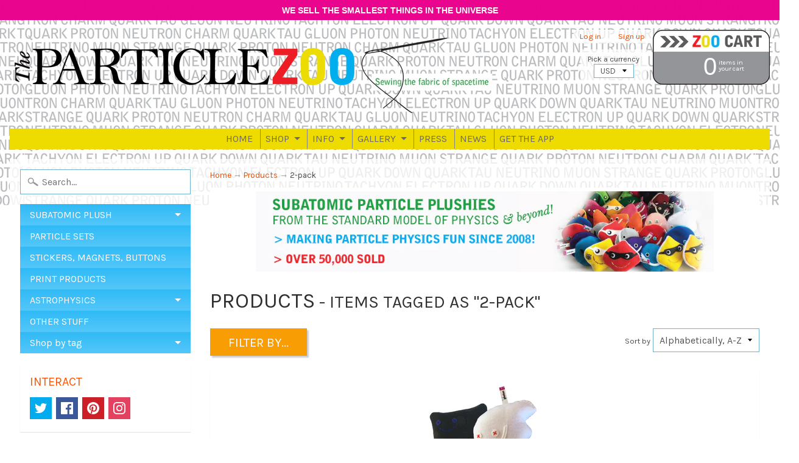

--- FILE ---
content_type: text/html; charset=utf-8
request_url: https://www.particlezoo.net/collections/all/2-pack
body_size: 18680
content:
<!DOCTYPE html>
<!--[if IE 8]> <html class="no-js lt-ie9" lang="en" > <![endif]-->
<!--[if gt IE 8]><!--> <html class="no-js" lang="en" > <!--<![endif]-->
<head>
  
  <meta name="verifyownership" 
 content="52b2ee65b4af28866c3817bb4d1ba4f8"/>
  
  
  <meta name="google-site-verification" content="AJUwp8T8RG_NBwPo49M__3WPeeUjQ-_DVN5yNkHt0Dw" />
  
<meta charset="utf-8" />
<meta http-equiv="X-UA-Compatible" content="IE=edge" />  
<meta name="viewport" content="width=device-width, initial-scale=1.0, height=device-height, minimum-scale=1.0, user-scalable=0">


  
  
  <link href="//fonts.googleapis.com/css?family=Karla:400,700" rel="stylesheet" type="text/css" media="all" />


  

   
  

  
 


    <title>Products | 2-pack | The Particle Zoo</title> 





		
		
			<meta name="description" content="Products - Handmade subatomic particle toys from the Standard Model of physics and beyond. Soft and huggable Higgs boson, quarks, leptons, dark matter, tachyons an..." />
		
	


<link rel="canonical" href="https://www.particlezoo.net/collections/all/2-pack" /> 
<!-- /snippets/social-meta-tags.liquid -->
<meta property="og:site_name" content="The Particle Zoo">
<meta property="og:url" content="https://www.particlezoo.net/collections/all/2-pack">
<meta property="og:title" content="Products">
<meta property="og:type" content="website">
<meta property="og:description" content="Handmade subatomic particle toys from the Standard Model of physics and beyond. Soft and huggable Higgs boson, quarks, leptons, dark matter, tachyons and more. ">


<meta name="twitter:site" content="@">
<meta name="twitter:card" content="summary_large_image">
<meta name="twitter:title" content="Products">
<meta name="twitter:description" content="Handmade subatomic particle toys from the Standard Model of physics and beyond. Soft and huggable Higgs boson, quarks, leptons, dark matter, tachyons and more. ">

<link href="//www.particlezoo.net/cdn/shop/t/10/assets/styles.scss.css?v=76166401179547608611674768801" rel="stylesheet" type="text/css" media="all" />  

<script>
  window.Sunrise = window.Sunrise || {};
  Sunrise.strings = {
    add_to_cart: "Add to Cart",
    sold_out: "Out of stock",
    unavailable: "Unavailable",
    money_format_json: "${{amount}}",
    money_format: "${{amount}}",
    money_with_currency_format_json: "${{amount}} USD",
    money_with_currency_format: "${{amount}} USD",
    shop_currency: "USD",
    locale: "en",
    locale_json: "en",
    customer_accounts_enabled: true,
    customer_logged_in: false
  };
</script>  
  

  
<script src="//www.particlezoo.net/cdn/shop/t/10/assets/vendor.js?v=87345381237860198351491978282" type="text/javascript"></script> 
<script src="//www.particlezoo.net/cdn/shop/t/10/assets/theme.js?v=57072025287901959781491978284" type="text/javascript"></script> 

<script>window.performance && window.performance.mark && window.performance.mark('shopify.content_for_header.start');</script><meta name="google-site-verification" content="48cJ6vrfX7K5QSAAbu46hCBIiKt8Kiuz6DfYF3tHsAg">
<meta id="shopify-digital-wallet" name="shopify-digital-wallet" content="/17080909/digital_wallets/dialog">
<meta name="shopify-checkout-api-token" content="00294d93719ace2e1eeb69a1ec0acec8">
<meta id="in-context-paypal-metadata" data-shop-id="17080909" data-venmo-supported="false" data-environment="production" data-locale="en_US" data-paypal-v4="true" data-currency="USD">
<link rel="alternate" type="application/atom+xml" title="Feed" href="/collections/all/2-pack.atom" />
<script async="async" src="/checkouts/internal/preloads.js?locale=en-US"></script>
<link rel="preconnect" href="https://shop.app" crossorigin="anonymous">
<script async="async" src="https://shop.app/checkouts/internal/preloads.js?locale=en-US&shop_id=17080909" crossorigin="anonymous"></script>
<script id="apple-pay-shop-capabilities" type="application/json">{"shopId":17080909,"countryCode":"US","currencyCode":"USD","merchantCapabilities":["supports3DS"],"merchantId":"gid:\/\/shopify\/Shop\/17080909","merchantName":"The Particle Zoo","requiredBillingContactFields":["postalAddress","email"],"requiredShippingContactFields":["postalAddress","email"],"shippingType":"shipping","supportedNetworks":["visa","masterCard","amex","discover","elo","jcb"],"total":{"type":"pending","label":"The Particle Zoo","amount":"1.00"},"shopifyPaymentsEnabled":true,"supportsSubscriptions":true}</script>
<script id="shopify-features" type="application/json">{"accessToken":"00294d93719ace2e1eeb69a1ec0acec8","betas":["rich-media-storefront-analytics"],"domain":"www.particlezoo.net","predictiveSearch":true,"shopId":17080909,"locale":"en"}</script>
<script>var Shopify = Shopify || {};
Shopify.shop = "the-particle-zoo.myshopify.com";
Shopify.locale = "en";
Shopify.currency = {"active":"USD","rate":"1.0"};
Shopify.country = "US";
Shopify.theme = {"name":"Sunrise","id":164982473,"schema_name":"Sunrise","schema_version":"5.12","theme_store_id":57,"role":"main"};
Shopify.theme.handle = "null";
Shopify.theme.style = {"id":null,"handle":null};
Shopify.cdnHost = "www.particlezoo.net/cdn";
Shopify.routes = Shopify.routes || {};
Shopify.routes.root = "/";</script>
<script type="module">!function(o){(o.Shopify=o.Shopify||{}).modules=!0}(window);</script>
<script>!function(o){function n(){var o=[];function n(){o.push(Array.prototype.slice.apply(arguments))}return n.q=o,n}var t=o.Shopify=o.Shopify||{};t.loadFeatures=n(),t.autoloadFeatures=n()}(window);</script>
<script>
  window.ShopifyPay = window.ShopifyPay || {};
  window.ShopifyPay.apiHost = "shop.app\/pay";
  window.ShopifyPay.redirectState = null;
</script>
<script id="shop-js-analytics" type="application/json">{"pageType":"collection"}</script>
<script defer="defer" async type="module" src="//www.particlezoo.net/cdn/shopifycloud/shop-js/modules/v2/client.init-shop-cart-sync_BT-GjEfc.en.esm.js"></script>
<script defer="defer" async type="module" src="//www.particlezoo.net/cdn/shopifycloud/shop-js/modules/v2/chunk.common_D58fp_Oc.esm.js"></script>
<script defer="defer" async type="module" src="//www.particlezoo.net/cdn/shopifycloud/shop-js/modules/v2/chunk.modal_xMitdFEc.esm.js"></script>
<script type="module">
  await import("//www.particlezoo.net/cdn/shopifycloud/shop-js/modules/v2/client.init-shop-cart-sync_BT-GjEfc.en.esm.js");
await import("//www.particlezoo.net/cdn/shopifycloud/shop-js/modules/v2/chunk.common_D58fp_Oc.esm.js");
await import("//www.particlezoo.net/cdn/shopifycloud/shop-js/modules/v2/chunk.modal_xMitdFEc.esm.js");

  window.Shopify.SignInWithShop?.initShopCartSync?.({"fedCMEnabled":true,"windoidEnabled":true});

</script>
<script>
  window.Shopify = window.Shopify || {};
  if (!window.Shopify.featureAssets) window.Shopify.featureAssets = {};
  window.Shopify.featureAssets['shop-js'] = {"shop-cart-sync":["modules/v2/client.shop-cart-sync_DZOKe7Ll.en.esm.js","modules/v2/chunk.common_D58fp_Oc.esm.js","modules/v2/chunk.modal_xMitdFEc.esm.js"],"init-fed-cm":["modules/v2/client.init-fed-cm_B6oLuCjv.en.esm.js","modules/v2/chunk.common_D58fp_Oc.esm.js","modules/v2/chunk.modal_xMitdFEc.esm.js"],"shop-cash-offers":["modules/v2/client.shop-cash-offers_D2sdYoxE.en.esm.js","modules/v2/chunk.common_D58fp_Oc.esm.js","modules/v2/chunk.modal_xMitdFEc.esm.js"],"shop-login-button":["modules/v2/client.shop-login-button_QeVjl5Y3.en.esm.js","modules/v2/chunk.common_D58fp_Oc.esm.js","modules/v2/chunk.modal_xMitdFEc.esm.js"],"pay-button":["modules/v2/client.pay-button_DXTOsIq6.en.esm.js","modules/v2/chunk.common_D58fp_Oc.esm.js","modules/v2/chunk.modal_xMitdFEc.esm.js"],"shop-button":["modules/v2/client.shop-button_DQZHx9pm.en.esm.js","modules/v2/chunk.common_D58fp_Oc.esm.js","modules/v2/chunk.modal_xMitdFEc.esm.js"],"avatar":["modules/v2/client.avatar_BTnouDA3.en.esm.js"],"init-windoid":["modules/v2/client.init-windoid_CR1B-cfM.en.esm.js","modules/v2/chunk.common_D58fp_Oc.esm.js","modules/v2/chunk.modal_xMitdFEc.esm.js"],"init-shop-for-new-customer-accounts":["modules/v2/client.init-shop-for-new-customer-accounts_C_vY_xzh.en.esm.js","modules/v2/client.shop-login-button_QeVjl5Y3.en.esm.js","modules/v2/chunk.common_D58fp_Oc.esm.js","modules/v2/chunk.modal_xMitdFEc.esm.js"],"init-shop-email-lookup-coordinator":["modules/v2/client.init-shop-email-lookup-coordinator_BI7n9ZSv.en.esm.js","modules/v2/chunk.common_D58fp_Oc.esm.js","modules/v2/chunk.modal_xMitdFEc.esm.js"],"init-shop-cart-sync":["modules/v2/client.init-shop-cart-sync_BT-GjEfc.en.esm.js","modules/v2/chunk.common_D58fp_Oc.esm.js","modules/v2/chunk.modal_xMitdFEc.esm.js"],"shop-toast-manager":["modules/v2/client.shop-toast-manager_DiYdP3xc.en.esm.js","modules/v2/chunk.common_D58fp_Oc.esm.js","modules/v2/chunk.modal_xMitdFEc.esm.js"],"init-customer-accounts":["modules/v2/client.init-customer-accounts_D9ZNqS-Q.en.esm.js","modules/v2/client.shop-login-button_QeVjl5Y3.en.esm.js","modules/v2/chunk.common_D58fp_Oc.esm.js","modules/v2/chunk.modal_xMitdFEc.esm.js"],"init-customer-accounts-sign-up":["modules/v2/client.init-customer-accounts-sign-up_iGw4briv.en.esm.js","modules/v2/client.shop-login-button_QeVjl5Y3.en.esm.js","modules/v2/chunk.common_D58fp_Oc.esm.js","modules/v2/chunk.modal_xMitdFEc.esm.js"],"shop-follow-button":["modules/v2/client.shop-follow-button_CqMgW2wH.en.esm.js","modules/v2/chunk.common_D58fp_Oc.esm.js","modules/v2/chunk.modal_xMitdFEc.esm.js"],"checkout-modal":["modules/v2/client.checkout-modal_xHeaAweL.en.esm.js","modules/v2/chunk.common_D58fp_Oc.esm.js","modules/v2/chunk.modal_xMitdFEc.esm.js"],"shop-login":["modules/v2/client.shop-login_D91U-Q7h.en.esm.js","modules/v2/chunk.common_D58fp_Oc.esm.js","modules/v2/chunk.modal_xMitdFEc.esm.js"],"lead-capture":["modules/v2/client.lead-capture_BJmE1dJe.en.esm.js","modules/v2/chunk.common_D58fp_Oc.esm.js","modules/v2/chunk.modal_xMitdFEc.esm.js"],"payment-terms":["modules/v2/client.payment-terms_Ci9AEqFq.en.esm.js","modules/v2/chunk.common_D58fp_Oc.esm.js","modules/v2/chunk.modal_xMitdFEc.esm.js"]};
</script>
<script>(function() {
  var isLoaded = false;
  function asyncLoad() {
    if (isLoaded) return;
    isLoaded = true;
    var urls = ["\/\/d1liekpayvooaz.cloudfront.net\/apps\/customizery\/customizery.js?shop=the-particle-zoo.myshopify.com","\/\/static.zotabox.com\/7\/f\/7fbae7e506aef8d5e4b9c1339795da02\/widgets.js?shop=the-particle-zoo.myshopify.com","\/\/www.powr.io\/powr.js?powr-token=the-particle-zoo.myshopify.com\u0026external-type=shopify\u0026shop=the-particle-zoo.myshopify.com","\/\/shopify.privy.com\/widget.js?shop=the-particle-zoo.myshopify.com"];
    for (var i = 0; i < urls.length; i++) {
      var s = document.createElement('script');
      s.type = 'text/javascript';
      s.async = true;
      s.src = urls[i];
      var x = document.getElementsByTagName('script')[0];
      x.parentNode.insertBefore(s, x);
    }
  };
  if(window.attachEvent) {
    window.attachEvent('onload', asyncLoad);
  } else {
    window.addEventListener('load', asyncLoad, false);
  }
})();</script>
<script id="__st">var __st={"a":17080909,"offset":-21600,"reqid":"bd01df09-d221-490c-9670-e430af52d399-1769062542","pageurl":"www.particlezoo.net\/collections\/all\/2-pack","u":"3686777a168e","p":"collection"};</script>
<script>window.ShopifyPaypalV4VisibilityTracking = true;</script>
<script id="captcha-bootstrap">!function(){'use strict';const t='contact',e='account',n='new_comment',o=[[t,t],['blogs',n],['comments',n],[t,'customer']],c=[[e,'customer_login'],[e,'guest_login'],[e,'recover_customer_password'],[e,'create_customer']],r=t=>t.map((([t,e])=>`form[action*='/${t}']:not([data-nocaptcha='true']) input[name='form_type'][value='${e}']`)).join(','),a=t=>()=>t?[...document.querySelectorAll(t)].map((t=>t.form)):[];function s(){const t=[...o],e=r(t);return a(e)}const i='password',u='form_key',d=['recaptcha-v3-token','g-recaptcha-response','h-captcha-response',i],f=()=>{try{return window.sessionStorage}catch{return}},m='__shopify_v',_=t=>t.elements[u];function p(t,e,n=!1){try{const o=window.sessionStorage,c=JSON.parse(o.getItem(e)),{data:r}=function(t){const{data:e,action:n}=t;return t[m]||n?{data:e,action:n}:{data:t,action:n}}(c);for(const[e,n]of Object.entries(r))t.elements[e]&&(t.elements[e].value=n);n&&o.removeItem(e)}catch(o){console.error('form repopulation failed',{error:o})}}const l='form_type',E='cptcha';function T(t){t.dataset[E]=!0}const w=window,h=w.document,L='Shopify',v='ce_forms',y='captcha';let A=!1;((t,e)=>{const n=(g='f06e6c50-85a8-45c8-87d0-21a2b65856fe',I='https://cdn.shopify.com/shopifycloud/storefront-forms-hcaptcha/ce_storefront_forms_captcha_hcaptcha.v1.5.2.iife.js',D={infoText:'Protected by hCaptcha',privacyText:'Privacy',termsText:'Terms'},(t,e,n)=>{const o=w[L][v],c=o.bindForm;if(c)return c(t,g,e,D).then(n);var r;o.q.push([[t,g,e,D],n]),r=I,A||(h.body.append(Object.assign(h.createElement('script'),{id:'captcha-provider',async:!0,src:r})),A=!0)});var g,I,D;w[L]=w[L]||{},w[L][v]=w[L][v]||{},w[L][v].q=[],w[L][y]=w[L][y]||{},w[L][y].protect=function(t,e){n(t,void 0,e),T(t)},Object.freeze(w[L][y]),function(t,e,n,w,h,L){const[v,y,A,g]=function(t,e,n){const i=e?o:[],u=t?c:[],d=[...i,...u],f=r(d),m=r(i),_=r(d.filter((([t,e])=>n.includes(e))));return[a(f),a(m),a(_),s()]}(w,h,L),I=t=>{const e=t.target;return e instanceof HTMLFormElement?e:e&&e.form},D=t=>v().includes(t);t.addEventListener('submit',(t=>{const e=I(t);if(!e)return;const n=D(e)&&!e.dataset.hcaptchaBound&&!e.dataset.recaptchaBound,o=_(e),c=g().includes(e)&&(!o||!o.value);(n||c)&&t.preventDefault(),c&&!n&&(function(t){try{if(!f())return;!function(t){const e=f();if(!e)return;const n=_(t);if(!n)return;const o=n.value;o&&e.removeItem(o)}(t);const e=Array.from(Array(32),(()=>Math.random().toString(36)[2])).join('');!function(t,e){_(t)||t.append(Object.assign(document.createElement('input'),{type:'hidden',name:u})),t.elements[u].value=e}(t,e),function(t,e){const n=f();if(!n)return;const o=[...t.querySelectorAll(`input[type='${i}']`)].map((({name:t})=>t)),c=[...d,...o],r={};for(const[a,s]of new FormData(t).entries())c.includes(a)||(r[a]=s);n.setItem(e,JSON.stringify({[m]:1,action:t.action,data:r}))}(t,e)}catch(e){console.error('failed to persist form',e)}}(e),e.submit())}));const S=(t,e)=>{t&&!t.dataset[E]&&(n(t,e.some((e=>e===t))),T(t))};for(const o of['focusin','change'])t.addEventListener(o,(t=>{const e=I(t);D(e)&&S(e,y())}));const B=e.get('form_key'),M=e.get(l),P=B&&M;t.addEventListener('DOMContentLoaded',(()=>{const t=y();if(P)for(const e of t)e.elements[l].value===M&&p(e,B);[...new Set([...A(),...v().filter((t=>'true'===t.dataset.shopifyCaptcha))])].forEach((e=>S(e,t)))}))}(h,new URLSearchParams(w.location.search),n,t,e,['guest_login'])})(!0,!0)}();</script>
<script integrity="sha256-4kQ18oKyAcykRKYeNunJcIwy7WH5gtpwJnB7kiuLZ1E=" data-source-attribution="shopify.loadfeatures" defer="defer" src="//www.particlezoo.net/cdn/shopifycloud/storefront/assets/storefront/load_feature-a0a9edcb.js" crossorigin="anonymous"></script>
<script crossorigin="anonymous" defer="defer" src="//www.particlezoo.net/cdn/shopifycloud/storefront/assets/shopify_pay/storefront-65b4c6d7.js?v=20250812"></script>
<script data-source-attribution="shopify.dynamic_checkout.dynamic.init">var Shopify=Shopify||{};Shopify.PaymentButton=Shopify.PaymentButton||{isStorefrontPortableWallets:!0,init:function(){window.Shopify.PaymentButton.init=function(){};var t=document.createElement("script");t.src="https://www.particlezoo.net/cdn/shopifycloud/portable-wallets/latest/portable-wallets.en.js",t.type="module",document.head.appendChild(t)}};
</script>
<script data-source-attribution="shopify.dynamic_checkout.buyer_consent">
  function portableWalletsHideBuyerConsent(e){var t=document.getElementById("shopify-buyer-consent"),n=document.getElementById("shopify-subscription-policy-button");t&&n&&(t.classList.add("hidden"),t.setAttribute("aria-hidden","true"),n.removeEventListener("click",e))}function portableWalletsShowBuyerConsent(e){var t=document.getElementById("shopify-buyer-consent"),n=document.getElementById("shopify-subscription-policy-button");t&&n&&(t.classList.remove("hidden"),t.removeAttribute("aria-hidden"),n.addEventListener("click",e))}window.Shopify?.PaymentButton&&(window.Shopify.PaymentButton.hideBuyerConsent=portableWalletsHideBuyerConsent,window.Shopify.PaymentButton.showBuyerConsent=portableWalletsShowBuyerConsent);
</script>
<script data-source-attribution="shopify.dynamic_checkout.cart.bootstrap">document.addEventListener("DOMContentLoaded",(function(){function t(){return document.querySelector("shopify-accelerated-checkout-cart, shopify-accelerated-checkout")}if(t())Shopify.PaymentButton.init();else{new MutationObserver((function(e,n){t()&&(Shopify.PaymentButton.init(),n.disconnect())})).observe(document.body,{childList:!0,subtree:!0})}}));
</script>
<link id="shopify-accelerated-checkout-styles" rel="stylesheet" media="screen" href="https://www.particlezoo.net/cdn/shopifycloud/portable-wallets/latest/accelerated-checkout-backwards-compat.css" crossorigin="anonymous">
<style id="shopify-accelerated-checkout-cart">
        #shopify-buyer-consent {
  margin-top: 1em;
  display: inline-block;
  width: 100%;
}

#shopify-buyer-consent.hidden {
  display: none;
}

#shopify-subscription-policy-button {
  background: none;
  border: none;
  padding: 0;
  text-decoration: underline;
  font-size: inherit;
  cursor: pointer;
}

#shopify-subscription-policy-button::before {
  box-shadow: none;
}

      </style>

<script>window.performance && window.performance.mark && window.performance.mark('shopify.content_for_header.end');</script>
<script src="//staticxx.s3.amazonaws.com/aio_stats_lib_v1.min.js?v=1.0"></script><meta property="og:image" content="https://cdn.shopify.com/s/files/1/1708/0909/files/logo_only_400px.png?height=628&pad_color=ffffff&v=1614729462&width=1200" />
<meta property="og:image:secure_url" content="https://cdn.shopify.com/s/files/1/1708/0909/files/logo_only_400px.png?height=628&pad_color=ffffff&v=1614729462&width=1200" />
<meta property="og:image:width" content="1200" />
<meta property="og:image:height" content="628" />
<link href="https://monorail-edge.shopifysvc.com" rel="dns-prefetch">
<script>(function(){if ("sendBeacon" in navigator && "performance" in window) {try {var session_token_from_headers = performance.getEntriesByType('navigation')[0].serverTiming.find(x => x.name == '_s').description;} catch {var session_token_from_headers = undefined;}var session_cookie_matches = document.cookie.match(/_shopify_s=([^;]*)/);var session_token_from_cookie = session_cookie_matches && session_cookie_matches.length === 2 ? session_cookie_matches[1] : "";var session_token = session_token_from_headers || session_token_from_cookie || "";function handle_abandonment_event(e) {var entries = performance.getEntries().filter(function(entry) {return /monorail-edge.shopifysvc.com/.test(entry.name);});if (!window.abandonment_tracked && entries.length === 0) {window.abandonment_tracked = true;var currentMs = Date.now();var navigation_start = performance.timing.navigationStart;var payload = {shop_id: 17080909,url: window.location.href,navigation_start,duration: currentMs - navigation_start,session_token,page_type: "collection"};window.navigator.sendBeacon("https://monorail-edge.shopifysvc.com/v1/produce", JSON.stringify({schema_id: "online_store_buyer_site_abandonment/1.1",payload: payload,metadata: {event_created_at_ms: currentMs,event_sent_at_ms: currentMs}}));}}window.addEventListener('pagehide', handle_abandonment_event);}}());</script>
<script id="web-pixels-manager-setup">(function e(e,d,r,n,o){if(void 0===o&&(o={}),!Boolean(null===(a=null===(i=window.Shopify)||void 0===i?void 0:i.analytics)||void 0===a?void 0:a.replayQueue)){var i,a;window.Shopify=window.Shopify||{};var t=window.Shopify;t.analytics=t.analytics||{};var s=t.analytics;s.replayQueue=[],s.publish=function(e,d,r){return s.replayQueue.push([e,d,r]),!0};try{self.performance.mark("wpm:start")}catch(e){}var l=function(){var e={modern:/Edge?\/(1{2}[4-9]|1[2-9]\d|[2-9]\d{2}|\d{4,})\.\d+(\.\d+|)|Firefox\/(1{2}[4-9]|1[2-9]\d|[2-9]\d{2}|\d{4,})\.\d+(\.\d+|)|Chrom(ium|e)\/(9{2}|\d{3,})\.\d+(\.\d+|)|(Maci|X1{2}).+ Version\/(15\.\d+|(1[6-9]|[2-9]\d|\d{3,})\.\d+)([,.]\d+|)( \(\w+\)|)( Mobile\/\w+|) Safari\/|Chrome.+OPR\/(9{2}|\d{3,})\.\d+\.\d+|(CPU[ +]OS|iPhone[ +]OS|CPU[ +]iPhone|CPU IPhone OS|CPU iPad OS)[ +]+(15[._]\d+|(1[6-9]|[2-9]\d|\d{3,})[._]\d+)([._]\d+|)|Android:?[ /-](13[3-9]|1[4-9]\d|[2-9]\d{2}|\d{4,})(\.\d+|)(\.\d+|)|Android.+Firefox\/(13[5-9]|1[4-9]\d|[2-9]\d{2}|\d{4,})\.\d+(\.\d+|)|Android.+Chrom(ium|e)\/(13[3-9]|1[4-9]\d|[2-9]\d{2}|\d{4,})\.\d+(\.\d+|)|SamsungBrowser\/([2-9]\d|\d{3,})\.\d+/,legacy:/Edge?\/(1[6-9]|[2-9]\d|\d{3,})\.\d+(\.\d+|)|Firefox\/(5[4-9]|[6-9]\d|\d{3,})\.\d+(\.\d+|)|Chrom(ium|e)\/(5[1-9]|[6-9]\d|\d{3,})\.\d+(\.\d+|)([\d.]+$|.*Safari\/(?![\d.]+ Edge\/[\d.]+$))|(Maci|X1{2}).+ Version\/(10\.\d+|(1[1-9]|[2-9]\d|\d{3,})\.\d+)([,.]\d+|)( \(\w+\)|)( Mobile\/\w+|) Safari\/|Chrome.+OPR\/(3[89]|[4-9]\d|\d{3,})\.\d+\.\d+|(CPU[ +]OS|iPhone[ +]OS|CPU[ +]iPhone|CPU IPhone OS|CPU iPad OS)[ +]+(10[._]\d+|(1[1-9]|[2-9]\d|\d{3,})[._]\d+)([._]\d+|)|Android:?[ /-](13[3-9]|1[4-9]\d|[2-9]\d{2}|\d{4,})(\.\d+|)(\.\d+|)|Mobile Safari.+OPR\/([89]\d|\d{3,})\.\d+\.\d+|Android.+Firefox\/(13[5-9]|1[4-9]\d|[2-9]\d{2}|\d{4,})\.\d+(\.\d+|)|Android.+Chrom(ium|e)\/(13[3-9]|1[4-9]\d|[2-9]\d{2}|\d{4,})\.\d+(\.\d+|)|Android.+(UC? ?Browser|UCWEB|U3)[ /]?(15\.([5-9]|\d{2,})|(1[6-9]|[2-9]\d|\d{3,})\.\d+)\.\d+|SamsungBrowser\/(5\.\d+|([6-9]|\d{2,})\.\d+)|Android.+MQ{2}Browser\/(14(\.(9|\d{2,})|)|(1[5-9]|[2-9]\d|\d{3,})(\.\d+|))(\.\d+|)|K[Aa][Ii]OS\/(3\.\d+|([4-9]|\d{2,})\.\d+)(\.\d+|)/},d=e.modern,r=e.legacy,n=navigator.userAgent;return n.match(d)?"modern":n.match(r)?"legacy":"unknown"}(),u="modern"===l?"modern":"legacy",c=(null!=n?n:{modern:"",legacy:""})[u],f=function(e){return[e.baseUrl,"/wpm","/b",e.hashVersion,"modern"===e.buildTarget?"m":"l",".js"].join("")}({baseUrl:d,hashVersion:r,buildTarget:u}),m=function(e){var d=e.version,r=e.bundleTarget,n=e.surface,o=e.pageUrl,i=e.monorailEndpoint;return{emit:function(e){var a=e.status,t=e.errorMsg,s=(new Date).getTime(),l=JSON.stringify({metadata:{event_sent_at_ms:s},events:[{schema_id:"web_pixels_manager_load/3.1",payload:{version:d,bundle_target:r,page_url:o,status:a,surface:n,error_msg:t},metadata:{event_created_at_ms:s}}]});if(!i)return console&&console.warn&&console.warn("[Web Pixels Manager] No Monorail endpoint provided, skipping logging."),!1;try{return self.navigator.sendBeacon.bind(self.navigator)(i,l)}catch(e){}var u=new XMLHttpRequest;try{return u.open("POST",i,!0),u.setRequestHeader("Content-Type","text/plain"),u.send(l),!0}catch(e){return console&&console.warn&&console.warn("[Web Pixels Manager] Got an unhandled error while logging to Monorail."),!1}}}}({version:r,bundleTarget:l,surface:e.surface,pageUrl:self.location.href,monorailEndpoint:e.monorailEndpoint});try{o.browserTarget=l,function(e){var d=e.src,r=e.async,n=void 0===r||r,o=e.onload,i=e.onerror,a=e.sri,t=e.scriptDataAttributes,s=void 0===t?{}:t,l=document.createElement("script"),u=document.querySelector("head"),c=document.querySelector("body");if(l.async=n,l.src=d,a&&(l.integrity=a,l.crossOrigin="anonymous"),s)for(var f in s)if(Object.prototype.hasOwnProperty.call(s,f))try{l.dataset[f]=s[f]}catch(e){}if(o&&l.addEventListener("load",o),i&&l.addEventListener("error",i),u)u.appendChild(l);else{if(!c)throw new Error("Did not find a head or body element to append the script");c.appendChild(l)}}({src:f,async:!0,onload:function(){if(!function(){var e,d;return Boolean(null===(d=null===(e=window.Shopify)||void 0===e?void 0:e.analytics)||void 0===d?void 0:d.initialized)}()){var d=window.webPixelsManager.init(e)||void 0;if(d){var r=window.Shopify.analytics;r.replayQueue.forEach((function(e){var r=e[0],n=e[1],o=e[2];d.publishCustomEvent(r,n,o)})),r.replayQueue=[],r.publish=d.publishCustomEvent,r.visitor=d.visitor,r.initialized=!0}}},onerror:function(){return m.emit({status:"failed",errorMsg:"".concat(f," has failed to load")})},sri:function(e){var d=/^sha384-[A-Za-z0-9+/=]+$/;return"string"==typeof e&&d.test(e)}(c)?c:"",scriptDataAttributes:o}),m.emit({status:"loading"})}catch(e){m.emit({status:"failed",errorMsg:(null==e?void 0:e.message)||"Unknown error"})}}})({shopId: 17080909,storefrontBaseUrl: "https://www.particlezoo.net",extensionsBaseUrl: "https://extensions.shopifycdn.com/cdn/shopifycloud/web-pixels-manager",monorailEndpoint: "https://monorail-edge.shopifysvc.com/unstable/produce_batch",surface: "storefront-renderer",enabledBetaFlags: ["2dca8a86"],webPixelsConfigList: [{"id":"405504079","configuration":"{\"config\":\"{\\\"pixel_id\\\":\\\"GT-WKP7BZJ\\\",\\\"target_country\\\":\\\"US\\\",\\\"gtag_events\\\":[{\\\"type\\\":\\\"purchase\\\",\\\"action_label\\\":\\\"MC-PH4E9Q28KJ\\\"},{\\\"type\\\":\\\"page_view\\\",\\\"action_label\\\":\\\"MC-PH4E9Q28KJ\\\"},{\\\"type\\\":\\\"view_item\\\",\\\"action_label\\\":\\\"MC-PH4E9Q28KJ\\\"}],\\\"enable_monitoring_mode\\\":false}\"}","eventPayloadVersion":"v1","runtimeContext":"OPEN","scriptVersion":"b2a88bafab3e21179ed38636efcd8a93","type":"APP","apiClientId":1780363,"privacyPurposes":[],"dataSharingAdjustments":{"protectedCustomerApprovalScopes":["read_customer_address","read_customer_email","read_customer_name","read_customer_personal_data","read_customer_phone"]}},{"id":"81166415","eventPayloadVersion":"v1","runtimeContext":"LAX","scriptVersion":"1","type":"CUSTOM","privacyPurposes":["ANALYTICS"],"name":"Google Analytics tag (migrated)"},{"id":"shopify-app-pixel","configuration":"{}","eventPayloadVersion":"v1","runtimeContext":"STRICT","scriptVersion":"0450","apiClientId":"shopify-pixel","type":"APP","privacyPurposes":["ANALYTICS","MARKETING"]},{"id":"shopify-custom-pixel","eventPayloadVersion":"v1","runtimeContext":"LAX","scriptVersion":"0450","apiClientId":"shopify-pixel","type":"CUSTOM","privacyPurposes":["ANALYTICS","MARKETING"]}],isMerchantRequest: false,initData: {"shop":{"name":"The Particle Zoo","paymentSettings":{"currencyCode":"USD"},"myshopifyDomain":"the-particle-zoo.myshopify.com","countryCode":"US","storefrontUrl":"https:\/\/www.particlezoo.net"},"customer":null,"cart":null,"checkout":null,"productVariants":[],"purchasingCompany":null},},"https://www.particlezoo.net/cdn","fcfee988w5aeb613cpc8e4bc33m6693e112",{"modern":"","legacy":""},{"shopId":"17080909","storefrontBaseUrl":"https:\/\/www.particlezoo.net","extensionBaseUrl":"https:\/\/extensions.shopifycdn.com\/cdn\/shopifycloud\/web-pixels-manager","surface":"storefront-renderer","enabledBetaFlags":"[\"2dca8a86\"]","isMerchantRequest":"false","hashVersion":"fcfee988w5aeb613cpc8e4bc33m6693e112","publish":"custom","events":"[[\"page_viewed\",{}],[\"collection_viewed\",{\"collection\":{\"id\":\"\",\"title\":\"Products\",\"productVariants\":[{\"price\":{\"amount\":21.99,\"currencyCode\":\"USD\"},\"product\":{\"title\":\"Darkness and Light 2-pack\",\"vendor\":\"The Particle Zoo\",\"id\":\"8693828809\",\"untranslatedTitle\":\"Darkness and Light 2-pack\",\"url\":\"\/products\/darkness-and-light-2-pack\",\"type\":\"\"},\"id\":\"29324262601\",\"image\":{\"src\":\"\/\/www.particlezoo.net\/cdn\/shop\/products\/darkness_light_pack.jpg?v=1487917435\"},\"sku\":\"PSR043\",\"title\":\"Regular weight\",\"untranslatedTitle\":\"Regular weight\"}]}}]]"});</script><script>
  window.ShopifyAnalytics = window.ShopifyAnalytics || {};
  window.ShopifyAnalytics.meta = window.ShopifyAnalytics.meta || {};
  window.ShopifyAnalytics.meta.currency = 'USD';
  var meta = {"products":[{"id":8693828809,"gid":"gid:\/\/shopify\/Product\/8693828809","vendor":"The Particle Zoo","type":"","handle":"darkness-and-light-2-pack","variants":[{"id":29324262601,"price":2199,"name":"Darkness and Light 2-pack - Regular weight","public_title":"Regular weight","sku":"PSR043"},{"id":32578866185,"price":2199,"name":"Darkness and Light 2-pack - Lightweight shipping saver","public_title":"Lightweight shipping saver","sku":"PSL043"}],"remote":false}],"page":{"pageType":"collection","requestId":"bd01df09-d221-490c-9670-e430af52d399-1769062542"}};
  for (var attr in meta) {
    window.ShopifyAnalytics.meta[attr] = meta[attr];
  }
</script>
<script class="analytics">
  (function () {
    var customDocumentWrite = function(content) {
      var jquery = null;

      if (window.jQuery) {
        jquery = window.jQuery;
      } else if (window.Checkout && window.Checkout.$) {
        jquery = window.Checkout.$;
      }

      if (jquery) {
        jquery('body').append(content);
      }
    };

    var hasLoggedConversion = function(token) {
      if (token) {
        return document.cookie.indexOf('loggedConversion=' + token) !== -1;
      }
      return false;
    }

    var setCookieIfConversion = function(token) {
      if (token) {
        var twoMonthsFromNow = new Date(Date.now());
        twoMonthsFromNow.setMonth(twoMonthsFromNow.getMonth() + 2);

        document.cookie = 'loggedConversion=' + token + '; expires=' + twoMonthsFromNow;
      }
    }

    var trekkie = window.ShopifyAnalytics.lib = window.trekkie = window.trekkie || [];
    if (trekkie.integrations) {
      return;
    }
    trekkie.methods = [
      'identify',
      'page',
      'ready',
      'track',
      'trackForm',
      'trackLink'
    ];
    trekkie.factory = function(method) {
      return function() {
        var args = Array.prototype.slice.call(arguments);
        args.unshift(method);
        trekkie.push(args);
        return trekkie;
      };
    };
    for (var i = 0; i < trekkie.methods.length; i++) {
      var key = trekkie.methods[i];
      trekkie[key] = trekkie.factory(key);
    }
    trekkie.load = function(config) {
      trekkie.config = config || {};
      trekkie.config.initialDocumentCookie = document.cookie;
      var first = document.getElementsByTagName('script')[0];
      var script = document.createElement('script');
      script.type = 'text/javascript';
      script.onerror = function(e) {
        var scriptFallback = document.createElement('script');
        scriptFallback.type = 'text/javascript';
        scriptFallback.onerror = function(error) {
                var Monorail = {
      produce: function produce(monorailDomain, schemaId, payload) {
        var currentMs = new Date().getTime();
        var event = {
          schema_id: schemaId,
          payload: payload,
          metadata: {
            event_created_at_ms: currentMs,
            event_sent_at_ms: currentMs
          }
        };
        return Monorail.sendRequest("https://" + monorailDomain + "/v1/produce", JSON.stringify(event));
      },
      sendRequest: function sendRequest(endpointUrl, payload) {
        // Try the sendBeacon API
        if (window && window.navigator && typeof window.navigator.sendBeacon === 'function' && typeof window.Blob === 'function' && !Monorail.isIos12()) {
          var blobData = new window.Blob([payload], {
            type: 'text/plain'
          });

          if (window.navigator.sendBeacon(endpointUrl, blobData)) {
            return true;
          } // sendBeacon was not successful

        } // XHR beacon

        var xhr = new XMLHttpRequest();

        try {
          xhr.open('POST', endpointUrl);
          xhr.setRequestHeader('Content-Type', 'text/plain');
          xhr.send(payload);
        } catch (e) {
          console.log(e);
        }

        return false;
      },
      isIos12: function isIos12() {
        return window.navigator.userAgent.lastIndexOf('iPhone; CPU iPhone OS 12_') !== -1 || window.navigator.userAgent.lastIndexOf('iPad; CPU OS 12_') !== -1;
      }
    };
    Monorail.produce('monorail-edge.shopifysvc.com',
      'trekkie_storefront_load_errors/1.1',
      {shop_id: 17080909,
      theme_id: 164982473,
      app_name: "storefront",
      context_url: window.location.href,
      source_url: "//www.particlezoo.net/cdn/s/trekkie.storefront.1bbfab421998800ff09850b62e84b8915387986d.min.js"});

        };
        scriptFallback.async = true;
        scriptFallback.src = '//www.particlezoo.net/cdn/s/trekkie.storefront.1bbfab421998800ff09850b62e84b8915387986d.min.js';
        first.parentNode.insertBefore(scriptFallback, first);
      };
      script.async = true;
      script.src = '//www.particlezoo.net/cdn/s/trekkie.storefront.1bbfab421998800ff09850b62e84b8915387986d.min.js';
      first.parentNode.insertBefore(script, first);
    };
    trekkie.load(
      {"Trekkie":{"appName":"storefront","development":false,"defaultAttributes":{"shopId":17080909,"isMerchantRequest":null,"themeId":164982473,"themeCityHash":"4826590632198266745","contentLanguage":"en","currency":"USD","eventMetadataId":"7d9d6d5d-d47f-4bdf-9870-01b85de17bbe"},"isServerSideCookieWritingEnabled":true,"monorailRegion":"shop_domain","enabledBetaFlags":["65f19447"]},"Session Attribution":{},"S2S":{"facebookCapiEnabled":false,"source":"trekkie-storefront-renderer","apiClientId":580111}}
    );

    var loaded = false;
    trekkie.ready(function() {
      if (loaded) return;
      loaded = true;

      window.ShopifyAnalytics.lib = window.trekkie;

      var originalDocumentWrite = document.write;
      document.write = customDocumentWrite;
      try { window.ShopifyAnalytics.merchantGoogleAnalytics.call(this); } catch(error) {};
      document.write = originalDocumentWrite;

      window.ShopifyAnalytics.lib.page(null,{"pageType":"collection","requestId":"bd01df09-d221-490c-9670-e430af52d399-1769062542","shopifyEmitted":true});

      var match = window.location.pathname.match(/checkouts\/(.+)\/(thank_you|post_purchase)/)
      var token = match? match[1]: undefined;
      if (!hasLoggedConversion(token)) {
        setCookieIfConversion(token);
        window.ShopifyAnalytics.lib.track("Viewed Product Category",{"currency":"USD","category":"Collection: all","collectionName":"all","nonInteraction":true},undefined,undefined,{"shopifyEmitted":true});
      }
    });


        var eventsListenerScript = document.createElement('script');
        eventsListenerScript.async = true;
        eventsListenerScript.src = "//www.particlezoo.net/cdn/shopifycloud/storefront/assets/shop_events_listener-3da45d37.js";
        document.getElementsByTagName('head')[0].appendChild(eventsListenerScript);

})();</script>
  <script>
  if (!window.ga || (window.ga && typeof window.ga !== 'function')) {
    window.ga = function ga() {
      (window.ga.q = window.ga.q || []).push(arguments);
      if (window.Shopify && window.Shopify.analytics && typeof window.Shopify.analytics.publish === 'function') {
        window.Shopify.analytics.publish("ga_stub_called", {}, {sendTo: "google_osp_migration"});
      }
      console.error("Shopify's Google Analytics stub called with:", Array.from(arguments), "\nSee https://help.shopify.com/manual/promoting-marketing/pixels/pixel-migration#google for more information.");
    };
    if (window.Shopify && window.Shopify.analytics && typeof window.Shopify.analytics.publish === 'function') {
      window.Shopify.analytics.publish("ga_stub_initialized", {}, {sendTo: "google_osp_migration"});
    }
  }
</script>
<script
  defer
  src="https://www.particlezoo.net/cdn/shopifycloud/perf-kit/shopify-perf-kit-3.0.4.min.js"
  data-application="storefront-renderer"
  data-shop-id="17080909"
  data-render-region="gcp-us-central1"
  data-page-type="collection"
  data-theme-instance-id="164982473"
  data-theme-name="Sunrise"
  data-theme-version="5.12"
  data-monorail-region="shop_domain"
  data-resource-timing-sampling-rate="10"
  data-shs="true"
  data-shs-beacon="true"
  data-shs-export-with-fetch="true"
  data-shs-logs-sample-rate="1"
  data-shs-beacon-endpoint="https://www.particlezoo.net/api/collect"
></script>
</head>

<body id="collection" data-curr-format="${{amount}}" data-shop-currency="USD">
  <div id="site-wrap">
    <header id="header" class="clearfix">  
      <div id="shopify-section-header" class="shopify-section"><style>
#header .logo.img-logo a{max-width:800px;display:inline-block;line-height:1;vertical-align:bottom;} 
#header .logo.img-logo,#header .logo.img-logo h1{font-size:1em;}
.logo.textonly h1,.logo.textonly a{font-size:48px;line-height:1;} 
.top-menu a{font-size:16px;}
</style>
<div class="row clearfix">
  <div class="logo img-logo">
      
    <a class="newfont" href="/" title="The Particle Zoo">
    
      
      <img src="//www.particlezoo.net/cdn/shop/files/logo_needle_a735bd97-3488-4381-8f63-dcd63504cf09_800x.png?v=1614729722"
      srcset="//www.particlezoo.net/cdn/shop/files/logo_needle_a735bd97-3488-4381-8f63-dcd63504cf09_800x.png?v=1614729722 1x, //www.particlezoo.net/cdn/shop/files/logo_needle_a735bd97-3488-4381-8f63-dcd63504cf09_800x@2x.png?v=1614729722 2x"
      alt="The Particle Zoo"
      itemprop="logo">
    
    </a>
                   
  </div>

  
    <div class="login-top hide-mobile">
      
        <a href="/account/login">Log in</a> | <a href="/account/register">Sign up</a>
                  
    </div>
             

  <div class="cart-info hide-mobile">
    <a href="/cart"><em>0</em> <span>items in your cart</span></a>
  </div>
</div>


   <nav class="top-menu hide-mobile clearfix" role="navigation" data-menuchosen="gallery-1">
     <ul>
      
         
         
            <li class="from-top-menu">
               <a class="newfont " href="/">HOME</a>
            </li>
         
      
         
         
            <li class="has-sub level-1 from-top-menu">
               <a class="newfont" href="/collections/all">SHOP</a>
               <ul>
               
                     <li>
                        <a href="/collections/all">All</a>                    
                     </li>
               
                     <li>
                        <a href="/collections/quarks">Quarks</a>                    
                     </li>
               
                     <li>
                        <a href="/collections/bosons">Bosons</a>                    
                     </li>
               
                     <li>
                        <a href="/collections/leptons">Leptons</a>                    
                     </li>
               
                     <li>
                        <a href="/collections/theoreticals">Theoreticals</a>                    
                     </li>
               
                     <li>
                        <a href="/collections/nucleons">Nucleons</a>                    
                     </li>
               
                     <li>
                        <a href="/collections/antiparticles">Antiparticles</a>                    
                     </li>
               
                     <li>
                        <a href="/collections/particle-packs">Particle sets</a>                    
                     </li>
               
                     <li>
                        <a href="/collections/astrophysics">Astrophysics</a>                    
                     </li>
               
                     <li>
                        <a href="/collections/magnet-sets">Buttons + Magnets</a>                    
                     </li>
               
                     <li>
                        <a href="/collections/2d-products">Print products</a>                    
                     </li>
               
                     <li>
                        <a href="/pages/custom-particles">Custom particles</a>                    
                     </li>
               
                     <li>
                        <a href="/collections/not-particles">Other stuff</a>                    
                     </li>
                       
               </ul>
            </li>
         
      
         
         
            <li class="has-sub level-1 from-top-menu">
               <a class="newfont" href="/pages/shipping-and-other-information">INFO</a>
               <ul>
               
                     <li>
                        <a href="/pages/shipping-and-other-information">SHIPPING</a>                    
                     </li>
               
                     <li>
                        <a href="/pages/contact">CONTACT</a>                    
                     </li>
               
                     <li>
                        <a href="/pages/fun-stuff">FUN STUFF</a>                    
                     </li>
                       
               </ul>
            </li>
         
      
         
         
            <li class="has-sub level-1 from-top-menu">
               <a class="newfont" href="/pages/gallery-pz-in-science-and-education">GALLERY</a>
               <ul>
               
                     <li>
                        <a href="/pages/gallery-pz-in-science-and-education">SCIENCE &amp; EDUCATION</a>                    
                     </li>
               
                     <li>
                        <a href="/pages/particle-zoo-gallery">CUSTOMER IMAGES</a>                    
                     </li>
                       
               </ul>
            </li>
         
      
         
         
            <li class="from-top-menu">
               <a class="newfont " href="/pages/press">PRESS</a>
            </li>
         
      
         
         
            <li class="from-top-menu">
               <a class="newfont " href="/pages/news">NEWS</a>
            </li>
         
      
         
         
            <li class="from-top-menu">
               <a class="newfont " href="/pages/iphone-app">GET THE APP</a>
            </li>
         
      
     </ul>
   </nav>


<nav class="off-canvas-navigation show-mobile newfont">
  <a href="#menu" class="menu-button"><svg xmlns="http://www.w3.org/2000/svg" width="24" height="24" viewBox="0 0 24 24"><path d="M24 6h-24v-4h24v4zm0 4h-24v4h24v-4zm0 8h-24v4h24v-4z"/></svg><span> Menu</span></a>         
  
    <a href="/account" class="menu-user"><svg xmlns="http://www.w3.org/2000/svg" width="24" height="24" viewBox="0 0 24 24"><path d="M20.822 18.096c-3.439-.794-6.64-1.49-5.09-4.418 4.72-8.912 1.251-13.678-3.732-13.678-5.082 0-8.464 4.949-3.732 13.678 1.597 2.945-1.725 3.641-5.09 4.418-3.073.71-3.188 2.236-3.178 4.904l.004 1h23.99l.004-.969c.012-2.688-.092-4.222-3.176-4.935z"/></svg><span> Account</span></a>        
  
  <a href="/cart" class="menu-cart"><svg xmlns="http://www.w3.org/2000/svg" width="24" height="24" viewBox="0 0 24 24"><path d="M10 19.5c0 .829-.672 1.5-1.5 1.5s-1.5-.671-1.5-1.5c0-.828.672-1.5 1.5-1.5s1.5.672 1.5 1.5zm3.5-1.5c-.828 0-1.5.671-1.5 1.5s.672 1.5 1.5 1.5 1.5-.671 1.5-1.5c0-.828-.672-1.5-1.5-1.5zm1.336-5l1.977-7h-16.813l2.938 7h11.898zm4.969-10l-3.432 12h-12.597l.839 2h13.239l3.474-12h1.929l.743-2h-4.195z"/></svg> <span> Cart</span></a>  
  <a href="/search" class="menu-search"><svg xmlns="http://www.w3.org/2000/svg" width="24" height="24" viewBox="0 0 24 24"><path d="M23.111 20.058l-4.977-4.977c.965-1.52 1.523-3.322 1.523-5.251 0-5.42-4.409-9.83-9.829-9.83-5.42 0-9.828 4.41-9.828 9.83s4.408 9.83 9.829 9.83c1.834 0 3.552-.505 5.022-1.383l5.021 5.021c2.144 2.141 5.384-1.096 3.239-3.24zm-20.064-10.228c0-3.739 3.043-6.782 6.782-6.782s6.782 3.042 6.782 6.782-3.043 6.782-6.782 6.782-6.782-3.043-6.782-6.782zm2.01-1.764c1.984-4.599 8.664-4.066 9.922.749-2.534-2.974-6.993-3.294-9.922-.749z"/></svg></a>
  
    <a href="#currency" class="menu-currency"><span>USD</span></a>
  
</nav> 


</div>
      
<div id="curr-switcher">
<label for="currencies">Pick a currency</label>
<select id="currencies" name="currencies">
  
  
  <option value="USD">USD</option>
  
    
    <option value="GBP">GBP</option>
    
  
    
    <option value="CAD">CAD</option>
    
  
    
  
    
    <option value="EUR">EUR</option>
    
  
</select>
<span class="close-currency-box">X</span>
</div>

    </header>

    <div id="content">
      <div id="shopify-section-sidebar" class="shopify-section"><style>
  #side-menu a.newfont{font-size:16px;}
</style>
<section role="complementary" id="sidebar" data-menuchosen="main-menu" data-section-id="sidebar" data-section-type="sidebar" data-keep-open="true">
  <nav role="navigation" id="menu">
    <form method="get" action="/search" class="search-form">
      <fieldset>
      <input type="text" placeholder="Search..." name="q" id="search-input">
      <button type="submit" class="button">Search</button>
      </fieldset>
    </form>          

    <ul id="side-menu">
    
   <div class="original-menu">
      
         
         
            <li class="has-sub level-1 original-li">
              <a class="newfont top-link" href="/pages/shipping-and-other-information">SUBATOMIC PLUSH</a>
               <ul class="animated">
               
                  
                  
                     <li>
                        <a class="" href="/collections/all">All</a>
                     </li>
                  
               
                  
                  
                     <li>
                        <a class="" href="/collections/quarks">Quarks</a>
                     </li>
                  
               
                  
                  
                     <li>
                        <a class="" href="/collections/bosons">Bosons</a>
                     </li>
                  
               
                  
                  
                     <li>
                        <a class="" href="/collections/leptons">Leptons</a>
                     </li>
                  
               
                  
                  
                     <li>
                        <a class="" href="/collections/theoreticals">Theoreticals</a>
                     </li>
                  
               
                  
                  
                     <li>
                        <a class="" href="/collections/nucleons">Nucleons</a>
                     </li>
                  
               
                  
                  
                     <li>
                        <a class="" href="/collections/antiparticles">Antiparticles</a>
                     </li>
                  
               
                  
                  
                     <li>
                        <a class="" href="/collections/custom-particles">Custom particles</a>
                     </li>
                  
                       
               </ul>
            </li>
         
      
         
         
            <li>
               <a class="newfont" href="/collections/particle-packs">PARTICLE SETS</a>
            </li>
         
      
         
         
            <li>
               <a class="newfont" href="/collections/buttons-magnets">STICKERS, MAGNETS, BUTTONS</a>
            </li>
         
      
         
         
            <li>
               <a class="newfont" href="/collections/2d-products">PRINT PRODUCTS</a>
            </li>
         
      
         
         
            <li class="has-sub level-1 original-li">
              <a class="newfont top-link" href="/collections/astrophysics">ASTROPHYSICS</a>
               <ul class="animated">
               
                  
                  
                     <li>
                        <a class="" href="/collections/astrophysics">All</a>
                     </li>
                  
               
                  
                  
                     <li>
                        <a class="" href="/collections/history-of-the-universe">History of the Universe</a>
                     </li>
                  
               
                  
                  
                     <li>
                        <a class="" href="/collections/cmbr">Cosmic Microwave Background Radiation</a>
                     </li>
                  
               
                  
                  
                     <li>
                        <a class="" href="/products/fabric-of-spacetime-astrophysics-plushies">Fabric of Spacetime</a>
                     </li>
                  
                       
               </ul>
            </li>
         
      
         
         
            <li>
               <a class="newfont" href="/collections/not-particles">OTHER STUFF</a>
            </li>
         
      
   </div>

<div class='side-menu-mobile hide show-mobile'></div>








          
    
      <li class="has-sub">
      <a href="/collections/all" class="top-link newfont">Shop by tag</a>
      <ul id="search-tags">
        
          <li>
          
            <a class="tag" href="/collections/all-products/2-pack">2-pack</a>
          
            <a class="tag" href="/collections/all-products/3-pack">3-pack</a>
          
            <a class="tag" href="/collections/all-products/5-pack">5-pack</a>
          
            <a class="tag" href="/collections/all-products/6-pack">6-pack</a>
          
            <a class="tag" href="/collections/all-products/accessory">accessory</a>
          
            <a class="tag" href="/collections/all-products/alpha-particle">alpha particle</a>
          
            <a class="tag" href="/collections/all-products/antibottom">antibottom</a>
          
            <a class="tag" href="/collections/all-products/anticharm">anticharm</a>
          
            <a class="tag" href="/collections/all-products/antidown-quark">antidown quark</a>
          
            <a class="tag" href="/collections/all-products/antilepton">antilepton</a>
          
            <a class="tag" href="/collections/all-products/antimuon">antimuon</a>
          
            <a class="tag" href="/collections/all-products/antineutron">antineutron</a>
          
            <a class="tag" href="/collections/all-products/antinucleon">antinucleon</a>
          
            <a class="tag" href="/collections/all-products/antiparticle">antiparticle</a>
          
            <a class="tag" href="/collections/all-products/antiproton">antiproton</a>
          
            <a class="tag" href="/collections/all-products/antiquark">antiquark</a>
          
            <a class="tag" href="/collections/all-products/antistrange-quark">antistrange quark</a>
          
            <a class="tag" href="/collections/all-products/antitau">antitau</a>
          
            <a class="tag" href="/collections/all-products/antitop">antitop</a>
          
            <a class="tag" href="/collections/all-products/antiup">antiup</a>
          
            <a class="tag" href="/collections/all-products/astrophysics">astrophysics</a>
          
            <a class="tag" href="/collections/all-products/atom">atom</a>
          
            <a class="tag" href="/collections/all-products/atomic">atomic</a>
          
            <a class="tag" href="/collections/all-products/badge">badge</a>
          
            <a class="tag" href="/collections/all-products/beta-decay">beta decay</a>
          
            <a class="tag" href="/collections/all-products/big-zip-up">Big zip-up</a>
          
            <a class="tag" href="/collections/all-products/black">black</a>
          
            <a class="tag" href="/collections/all-products/blue">blue</a>
          
            <a class="tag" href="/collections/all-products/boson">boson</a>
          
            <a class="tag" href="/collections/all-products/bottom-quark">bottom quark</a>
          
            <a class="tag" href="/collections/all-products/brane">brane</a>
          
            <a class="tag" href="/collections/all-products/button">button</a>
          
            <a class="tag" href="/collections/all-products/calabi-yau">calabi-yau</a>
          
            <a class="tag" href="/collections/all-products/cern">CERN</a>
          
            <a class="tag" href="/collections/all-products/charm-quark">charm quark</a>
          
            <a class="tag" href="/collections/all-products/chemistry">chemistry</a>
          
            <a class="tag" href="/collections/all-products/christmas">Christmas</a>
          
            <a class="tag" href="/collections/all-products/cmbr">cmbr</a>
          
            <a class="tag" href="/collections/all-products/collage">collage</a>
          
            <a class="tag" href="/collections/all-products/collider">collider</a>
          
            <a class="tag" href="/collections/all-products/cosmology">cosmology</a>
          
            <a class="tag" href="/collections/all-products/custom">custom</a>
          
            <a class="tag" href="/collections/all-products/dark-matter">dark matter</a>
          
            <a class="tag" href="/collections/all-products/darkness-and-light">darkness and light</a>
          
            <a class="tag" href="/collections/all-products/down-quark">down quark</a>
          
            <a class="tag" href="/collections/all-products/electron">electron</a>
          
            <a class="tag" href="/collections/all-products/electron-antineutrino">electron-antineutrino</a>
          
            <a class="tag" href="/collections/all-products/electron-neutrino">electron-neutrino</a>
          
            <a class="tag" href="/collections/all-products/esa">ESA</a>
          
            <a class="tag" href="/collections/all-products/everyday-matter">everyday matter</a>
          
            <a class="tag" href="/collections/all-products/feynman">feynman</a>
          
            <a class="tag" href="/collections/all-products/glueball">glueball</a>
          
            <a class="tag" href="/collections/all-products/gluon">gluon</a>
          
            <a class="tag" href="/collections/all-products/graviton">graviton</a>
          
            <a class="tag" href="/collections/all-products/green">green</a>
          
            <a class="tag" href="/collections/all-products/greeting-card">greeting card</a>
          
            <a class="tag" href="/collections/all-products/grey">grey</a>
          
            <a class="tag" href="/collections/all-products/heavyweight">heavyweight</a>
          
            <a class="tag" href="/collections/all-products/helium-atom">helium atom</a>
          
            <a class="tag" href="/collections/all-products/higgs-boson">higgs boson</a>
          
            <a class="tag" href="/collections/all-products/holiday">holiday</a>
          
            <a class="tag" href="/collections/all-products/hypothetical">hypothetical</a>
          
            <a class="tag" href="/collections/all-products/large">large</a>
          
            <a class="tag" href="/collections/all-products/laserfest">Laserfest</a>
          
            <a class="tag" href="/collections/all-products/lepton">lepton</a>
          
            <a class="tag" href="/collections/all-products/light-blue">light blue</a>
          
            <a class="tag" href="/collections/all-products/light-orange">light orange</a>
          
            <a class="tag" href="/collections/all-products/lightweight">lightweight</a>
          
            <a class="tag" href="/collections/all-products/m1-3-neutrino">m1-3 neutrino</a>
          
            <a class="tag" href="/collections/all-products/magnet">magnet</a>
          
            <a class="tag" href="/collections/all-products/massive-attack">massive attack</a>
          
            <a class="tag" href="/collections/all-products/meson">meson</a>
          
            <a class="tag" href="/collections/all-products/middleweight">middleweight</a>
          
            <a class="tag" href="/collections/all-products/mini">mini</a>
          
            <a class="tag" href="/collections/all-products/mini-particles">mini particles</a>
          
            <a class="tag" href="/collections/all-products/mini-poster">mini poster</a>
          
            <a class="tag" href="/collections/all-products/muon">muon</a>
          
            <a class="tag" href="/collections/all-products/muon-antineutrino">muon-antineutrino</a>
          
            <a class="tag" href="/collections/all-products/muon-neutrino">muon-neutrino</a>
          
            <a class="tag" href="/collections/all-products/neutralino">neutralino</a>
          
            <a class="tag" href="/collections/all-products/neutrino">neutrino</a>
          
            <a class="tag" href="/collections/all-products/neutron">neutron</a>
          
            <a class="tag" href="/collections/all-products/nucelon">nucelon</a>
          
            <a class="tag" href="/collections/all-products/nucleon">nucleon</a>
          
            <a class="tag" href="/collections/all-products/orange">orange</a>
          
            <a class="tag" href="/collections/all-products/ornament">ornament</a>
          
            <a class="tag" href="/collections/all-products/pencil-case">pencil case</a>
          
            <a class="tag" href="/collections/all-products/periodic-table">periodic table</a>
          
            <a class="tag" href="/collections/all-products/photon">photon</a>
          
            <a class="tag" href="/collections/all-products/pillow">pillow</a>
          
            <a class="tag" href="/collections/all-products/pin">pin</a>
          
            <a class="tag" href="/collections/all-products/pink">pink</a>
          
            <a class="tag" href="/collections/all-products/pins">pins</a>
          
            <a class="tag" href="/collections/all-products/playing-cards">playing cards</a>
          
            <a class="tag" href="/collections/all-products/pomeron">pomeron</a>
          
            <a class="tag" href="/collections/all-products/positron">positron</a>
          
            <a class="tag" href="/collections/all-products/poster">poster</a>
          
            <a class="tag" href="/collections/all-products/proton">proton</a>
          
            <a class="tag" href="/collections/all-products/purple">purple</a>
          
            <a class="tag" href="/collections/all-products/purse">purse</a>
          
            <a class="tag" href="/collections/all-products/qcd">qcd</a>
          
            <a class="tag" href="/collections/all-products/quantum-chromodynamics">quantum chromodynamics</a>
          
            <a class="tag" href="/collections/all-products/quark">quark</a>
          
            <a class="tag" href="/collections/all-products/red">red</a>
          
            <a class="tag" href="/collections/all-products/reversible">reversible</a>
          
            <a class="tag" href="/collections/all-products/set">set</a>
          
            <a class="tag" href="/collections/all-products/standard-model">standard model</a>
          
            <a class="tag" href="/collections/all-products/sticker">sticker</a>
          
            <a class="tag" href="/collections/all-products/strange-quark">strange quark</a>
          
            <a class="tag" href="/collections/all-products/string-theory">string theory</a>
          
            <a class="tag" href="/collections/all-products/supersymmetry">supersymmetry</a>
          
            <a class="tag" href="/collections/all-products/susy">SUSY</a>
          
            <a class="tag" href="/collections/all-products/tachyon">tachyon</a>
          
            <a class="tag" href="/collections/all-products/tau">tau</a>
          
            <a class="tag" href="/collections/all-products/tau-antineutrino">tau-antineutrino</a>
          
            <a class="tag" href="/collections/all-products/tau-neutrino">tau-neutrino</a>
          
            <a class="tag" href="/collections/all-products/teaching-manipulative">teaching manipulative</a>
          
            <a class="tag" href="/collections/all-products/theoretical">theoretical</a>
          
            <a class="tag" href="/collections/all-products/top-quark">top quark</a>
          
            <a class="tag" href="/collections/all-products/universe">universe</a>
          
            <a class="tag" href="/collections/all-products/universe-in-a-box">universe in a box</a>
          
            <a class="tag" href="/collections/all-products/up-quark">up quark</a>
          
            <a class="tag" href="/collections/all-products/w-boson">W boson</a>
          
            <a class="tag" href="/collections/all-products/w-boson">W-boson</a>
          
            <a class="tag" href="/collections/all-products/white">white</a>
          
            <a class="tag" href="/collections/all-products/whole-zoo">whole zoo</a>
          
            <a class="tag" href="/collections/all-products/yellow">yellow</a>
          
            <a class="tag" href="/collections/all-products/z-boson">z boson</a>
          
            <a class="tag" href="/collections/all-products/zipper-pouch">zipper pouch</a>
          
          </li>
                   
      </ul>
      </li>
             

    

    </ul>         
  </nav>

  
    <aside class="social-links">
      <h3>INTERACT</h3>
       <a class="social-twitter" href="https://twitter.com/shopify" title="Twitter"><svg aria-hidden="true" focusable="false" role="presentation" class="icon icon-twitter" viewBox="0 0 16 16" xmlns="http://www.w3.org/2000/svg" fill-rule="evenodd" clip-rule="evenodd" stroke-linejoin="round" stroke-miterlimit="1.414"><path d="M16 3.038c-.59.26-1.22.437-1.885.517.677-.407 1.198-1.05 1.443-1.816-.634.375-1.337.648-2.085.795-.598-.638-1.45-1.036-2.396-1.036-1.812 0-3.282 1.468-3.282 3.28 0 .258.03.51.085.75C5.152 5.39 2.733 4.084 1.114 2.1.83 2.583.67 3.147.67 3.75c0 1.14.58 2.143 1.46 2.732-.538-.017-1.045-.165-1.487-.41v.04c0 1.59 1.13 2.918 2.633 3.22-.276.074-.566.114-.865.114-.21 0-.416-.02-.617-.058.418 1.304 1.63 2.253 3.067 2.28-1.124.88-2.54 1.404-4.077 1.404-.265 0-.526-.015-.783-.045 1.453.93 3.178 1.474 5.032 1.474 6.038 0 9.34-5 9.34-9.338 0-.143-.004-.284-.01-.425.64-.463 1.198-1.04 1.638-1.7z" fill-rule="nonzero"/></svg></a>
      <a class="social-facebook" href="https://www.facebook.com/shopify" title="Facebook"><svg aria-hidden="true" focusable="false" role="presentation" class="icon icon-facebook" viewBox="0 0 16 16" xmlns="http://www.w3.org/2000/svg" fill-rule="evenodd" clip-rule="evenodd" stroke-linejoin="round" stroke-miterlimit="1.414"><path d="M15.117 0H.883C.395 0 0 .395 0 .883v14.234c0 .488.395.883.883.883h7.663V9.804H6.46V7.39h2.086V5.607c0-2.066 1.262-3.19 3.106-3.19.883 0 1.642.064 1.863.094v2.16h-1.28c-1 0-1.195.476-1.195 1.176v1.54h2.39l-.31 2.416h-2.08V16h4.077c.488 0 .883-.395.883-.883V.883C16 .395 15.605 0 15.117 0" fill-rule="nonzero"/></svg></a>          
      <a class="social-pinterest" href="https://www.pinterest.com/shopify" title="Pinterest"><svg aria-hidden="true" focusable="false" role="presentation" class="icon icon-pinterest" viewBox="0 0 16 16" xmlns="http://www.w3.org/2000/svg" fill-rule="evenodd" clip-rule="evenodd" stroke-linejoin="round" stroke-miterlimit="1.414"><path d="M8 0C3.582 0 0 3.582 0 8c0 3.39 2.108 6.285 5.084 7.45-.07-.633-.133-1.604.028-2.295.146-.625.938-3.977.938-3.977s-.24-.48-.24-1.188c0-1.11.646-1.943 1.448-1.943.683 0 1.012.513 1.012 1.127 0 .687-.436 1.713-.662 2.664-.19.797.4 1.445 1.185 1.445 1.42 0 2.514-1.498 2.514-3.662 0-1.915-1.376-3.254-3.342-3.254-2.276 0-3.61 1.707-3.61 3.472 0 .687.263 1.424.593 1.825.066.08.075.15.057.23-.06.252-.196.796-.223.907-.035.146-.115.178-.268.107-.998-.465-1.624-1.926-1.624-3.1 0-2.524 1.834-4.84 5.287-4.84 2.774 0 4.932 1.977 4.932 4.62 0 2.757-1.74 4.977-4.153 4.977-.81 0-1.572-.422-1.833-.92l-.5 1.902c-.18.695-.667 1.566-.994 2.097.75.232 1.545.357 2.37.357 4.417 0 8-3.582 8-8s-3.583-8-8-8z" fill-rule="nonzero"/></svg></a>                              
                  
                
                  
      <a class="social-instagram"href="https://instagram.com/shopify" title="Instagram"><svg aria-hidden="true" focusable="false" role="presentation" class="icon icon-instagram" viewBox="0 0 16 16" xmlns="http://www.w3.org/2000/svg" fill-rule="evenodd" clip-rule="evenodd" stroke-linejoin="round" stroke-miterlimit="1.414"><path d="M8 0C5.827 0 5.555.01 4.702.048 3.85.088 3.27.222 2.76.42c-.526.204-.973.478-1.417.923-.445.444-.72.89-.923 1.417-.198.51-.333 1.09-.372 1.942C.008 5.555 0 5.827 0 8s.01 2.445.048 3.298c.04.852.174 1.433.372 1.942.204.526.478.973.923 1.417.444.445.89.72 1.417.923.51.198 1.09.333 1.942.372.853.04 1.125.048 3.298.048s2.445-.01 3.298-.048c.852-.04 1.433-.174 1.942-.372.526-.204.973-.478 1.417-.923.445-.444.72-.89.923-1.417.198-.51.333-1.09.372-1.942.04-.853.048-1.125.048-3.298s-.01-2.445-.048-3.298c-.04-.852-.174-1.433-.372-1.942-.204-.526-.478-.973-.923-1.417-.444-.445-.89-.72-1.417-.923-.51-.198-1.09-.333-1.942-.372C10.445.008 10.173 0 8 0zm0 1.44c2.136 0 2.39.01 3.233.048.78.036 1.203.166 1.485.276.374.145.64.318.92.598.28.28.453.546.598.92.11.282.24.705.276 1.485.038.844.047 1.097.047 3.233s-.01 2.39-.048 3.233c-.036.78-.166 1.203-.276 1.485-.145.374-.318.64-.598.92-.28.28-.546.453-.92.598-.282.11-.705.24-1.485.276-.844.038-1.097.047-3.233.047s-2.39-.01-3.233-.048c-.78-.036-1.203-.166-1.485-.276-.374-.145-.64-.318-.92-.598-.28-.28-.453-.546-.598-.92-.11-.282-.24-.705-.276-1.485C1.45 10.39 1.44 10.136 1.44 8s.01-2.39.048-3.233c.036-.78.166-1.203.276-1.485.145-.374.318-.64.598-.92.28-.28.546-.453.92-.598.282-.11.705-.24 1.485-.276C5.61 1.45 5.864 1.44 8 1.44zm0 2.452c-2.27 0-4.108 1.84-4.108 4.108 0 2.27 1.84 4.108 4.108 4.108 2.27 0 4.108-1.84 4.108-4.108 0-2.27-1.84-4.108-4.108-4.108zm0 6.775c-1.473 0-2.667-1.194-2.667-2.667 0-1.473 1.194-2.667 2.667-2.667 1.473 0 2.667 1.194 2.667 2.667 0 1.473-1.194 2.667-2.667 2.667zm5.23-6.937c0 .53-.43.96-.96.96s-.96-.43-.96-.96.43-.96.96-.96.96.43.96.96z"/></svg></a>              
                 
                       
        
    </aside>
  

  
  <aside class="subscribe-form">
     <h3>Newsletter</h3>
     
     
    
     
        <form method="post" action="/contact#contact_form" id="contact_form" accept-charset="UTF-8" class="contact-form"><input type="hidden" name="form_type" value="customer" /><input type="hidden" name="utf8" value="✓" />
          

           
              
                 <p>Sign up for our newsletter for the latest news and products</p>
              
              <fieldset>
              <input type="hidden" name="contact[tags]" value="newsletter">
              <input type="email" value="" placeholder="type your email..." name="contact[email]" class="required email input-text" autocorrect="off" autocapitalize="off">
              <button type="submit" class="button" name="commit">Subscribe</button>
              </fieldset>
           
        </form>
      
  </aside>   
   

   <aside class="top-sellers">
      <h3>BESTSELLERS</h3>
      <ul>
        
          
            <li>
              <a href="/products/higgs-boson" title="Higgs boson">
                <img src="//www.particlezoo.net/cdn/shop/products/HiggsBoson_small.jpg?v=1490073035" alt="Higgs boson" />
                <span class="top-title">
                  Higgs boson
                  <i>
                    
                      
                        <span class=price-money>$11.99</span>
                      
                                
                  </i>
                </span>
              </a>
            </li>
          
            <li>
              <a href="/products/photon" title="Photon">
                <img src="//www.particlezoo.net/cdn/shop/products/photon1_d31a9322-86df-4149-9791-e5ad00e1e978_small.jpg?v=1490073290" alt="Photon" />
                <span class="top-title">
                  Photon
                  <i>
                    
                      
                        <span class=price-money>$11.99</span>
                      
                                
                  </i>
                </span>
              </a>
            </li>
          
            <li>
              <a href="/products/electron-neutrino" title="Electron-neutrino">
                <img src="//www.particlezoo.net/cdn/shop/products/electron-neutrino1_29f8b563-565e-4bd2-b7fa-4dbb54f6c47c_small.jpg?v=1491286106" alt="Electron-neutrino" />
                <span class="top-title">
                  Electron-neutrino
                  <i>
                    
                      
                        <span class=price-money>$11.99</span>
                      
                                
                  </i>
                </span>
              </a>
            </li>
          
            <li>
              <a href="/products/proton" title="Proton">
                <img src="//www.particlezoo.net/cdn/shop/products/proton1_small.jpg?v=1491286401" alt="Proton" />
                <span class="top-title">
                  Proton
                  <i>
                    
                      
                        <span class=price-money>$11.99</span>
                      
                                
                  </i>
                </span>
              </a>
            </li>
          
            <li>
              <a href="/products/charm-quark" title="Charm quark">
                <img src="//www.particlezoo.net/cdn/shop/products/charm_quark_c54f0aff-4358-4cdb-b54e-d7933fcfbe93_small.jpg?v=1490072574" alt="Charm quark" />
                <span class="top-title">
                  Charm quark
                  <i>
                    
                      
                        <span class=price-money>$11.99</span>
                      
                                
                  </i>
                </span>
              </a>
            </li>
          
            <li>
              <a href="/products/big-proton-with-mini-quarks-and-gluon" title="Big Proton with Mini Quarks and Gluon">
                <img src="//www.particlezoo.net/cdn/shop/products/big_proton_group_2_small.jpg?v=1490917244" alt="Big Proton with Mini Quarks and Gluon" />
                <span class="top-title">
                  Big Proton with Mini Quarks and Gluon
                  <i>
                    
                      
                        <span class=price-money>$41.99</span>
                      
                                
                  </i>
                </span>
              </a>
            </li>
          
            <li>
              <a href="/products/cosmic-microwave-background-radiation" title="Cosmic Microwave Background Radiation">
                <img src="//www.particlezoo.net/cdn/shop/products/CMBR_WMAP_7eeba51d-b727-4154-b19c-8c7c2942e9af_small.jpg?v=1489455806" alt="Cosmic Microwave Background Radiation" />
                <span class="top-title">
                  Cosmic Microwave Background Radiation
                  <i>
                    
                      
                        <span class=price-money>$13.99</span>
                      
                                
                  </i>
                </span>
              </a>
            </li>
          
            <li>
              <a href="/products/button-badges" title="Subatomic Particle Buttons">
                <img src="//www.particlezoo.net/cdn/shop/products/all_button_close_small.jpg?v=1488163577" alt="Subatomic Particle Buttons" />
                <span class="top-title">
                  Subatomic Particle Buttons
                  <i>
                    
                      
                        <small>from</small> <span class=price-money>$2.99</span>
                      
                                
                  </i>
                </span>
              </a>
            </li>
          
            <li>
              <a href="/products/universe-in-a-box-22-piece-set-1" title="Universe-in-a-Box 22-piece Set">
                <img src="//www.particlezoo.net/cdn/shop/products/universe-in-a-box_set_box_booklet_1edbd7b5-54ab-4958-8a97-06b0b964f732_small.jpg?v=1511825518" alt="Universe-in-a-Box 22-piece Set" />
                <span class="top-title">
                  Universe-in-a-Box 22-piece Set
                  <i>
                    
                      Sorry, this item is out of stock
                                
                  </i>
                </span>
              </a>
            </li>
          
              
      </ul>
    </aside>
     
</section>          



</div>
      <section role="main" id="main"> 
        
  
  <div class="breadcrumb">
    
      <a href="/" class="homepage-link" title="Back to the home page">Home</a>
      
        
          <span class="separator">&rarr;</span>
          
          <a href="/collections/all" title="">Products</a>
          <span class="separator">&rarr;</span>
          <span class="page-on">2-pack</span>
              
      
    
  </div>  

        
          <div id="shopify-section-banner-ad" class="shopify-section">



  <div class="promo-wide">
    
    

    
      <img src="//www.particlezoo.net/cdn/shop/files/zzzzz_1000x.jpg?v=1614729910" alt="" />
    
  </div>






</div>
        
        

<div id="shopify-section-collection-template" class="shopify-section">







<div class="collection-wrap clearfix show-sidebar" data-section-id="collection-template" data-section-type="collection-template">

   <h1 class="page-title">Products<small> - Items tagged as "2-pack"</small></h1>

   

     
      <div class="sort-and-filter show-sort">
         <nav class="coll-tags show-tags clearfix">
            
  <div class="sort-selector">
    <label for="sort-by">Sort by</label> 
    <select class="sort-by" id="sort-by" data-default-sort="title-ascending">
      <option value="manual">Featured</option>
      <option value="price-ascending">Price, low to high</option>
      <option value="price-descending">Price, high to low</option>
      <option value="title-ascending">Alphabetically, A-Z</option>
      <option value="title-descending">Alphabetically, Z-A</option>
      <option value="created-ascending">Oldest to Newest</option>
      <option value="created-descending">Newest to Oldest</option>
      <option value="best-selling">Best Selling</option>
    </select>
  </div>



     
            
               <a class="button" href="#">Filter by...</a>    
            
         </nav>  

         
            
            <div class="tags">
               <a class="" href="/collections/all">View all</a>
               
                  <a class="current" href="/collections/all/2-pack">2-pack</a>
               
                  <a class="" href="/collections/all/3-pack">3-pack</a>
               
                  <a class="" href="/collections/all/5-pack">5-pack</a>
               
                  <a class="" href="/collections/all/6-pack">6-pack</a>
               
                  <a class="" href="/collections/all/accessory">accessory</a>
               
                  <a class="" href="/collections/all/alpha-particle">alpha particle</a>
               
                  <a class="" href="/collections/all/antibottom">antibottom</a>
               
                  <a class="" href="/collections/all/anticharm">anticharm</a>
               
                  <a class="" href="/collections/all/antidown-quark">antidown quark</a>
               
                  <a class="" href="/collections/all/antilepton">antilepton</a>
               
                  <a class="" href="/collections/all/antimuon">antimuon</a>
               
                  <a class="" href="/collections/all/antineutron">antineutron</a>
               
                  <a class="" href="/collections/all/antinucleon">antinucleon</a>
               
                  <a class="" href="/collections/all/antiparticle">antiparticle</a>
               
                  <a class="" href="/collections/all/antiproton">antiproton</a>
               
                  <a class="" href="/collections/all/antiquark">antiquark</a>
               
                  <a class="" href="/collections/all/antistrange-quark">antistrange quark</a>
               
                  <a class="" href="/collections/all/antitau">antitau</a>
               
                  <a class="" href="/collections/all/antitop">antitop</a>
               
                  <a class="" href="/collections/all/antiup">antiup</a>
               
                  <a class="" href="/collections/all/astrophysics">astrophysics</a>
               
                  <a class="" href="/collections/all/atom">atom</a>
               
                  <a class="" href="/collections/all/atomic">atomic</a>
               
                  <a class="" href="/collections/all/badge">badge</a>
               
                  <a class="" href="/collections/all/beta-decay">beta decay</a>
               
                  <a class="" href="/collections/all/big-zip-up">Big zip-up</a>
               
                  <a class="" href="/collections/all/black">black</a>
               
                  <a class="" href="/collections/all/blue">blue</a>
               
                  <a class="" href="/collections/all/boson">boson</a>
               
                  <a class="" href="/collections/all/bottom-quark">bottom quark</a>
               
                  <a class="" href="/collections/all/brane">brane</a>
               
                  <a class="" href="/collections/all/button">button</a>
               
                  <a class="" href="/collections/all/calabi-yau">calabi-yau</a>
               
                  <a class="" href="/collections/all/cern">CERN</a>
               
                  <a class="" href="/collections/all/charm-quark">charm quark</a>
               
                  <a class="" href="/collections/all/chemistry">chemistry</a>
               
                  <a class="" href="/collections/all/christmas">Christmas</a>
               
                  <a class="" href="/collections/all/cmbr">cmbr</a>
               
                  <a class="" href="/collections/all/collage">collage</a>
               
                  <a class="" href="/collections/all/collider">collider</a>
               
                  <a class="" href="/collections/all/cosmology">cosmology</a>
               
                  <a class="" href="/collections/all/custom">custom</a>
               
                  <a class="" href="/collections/all/dark-matter">dark matter</a>
               
                  <a class="" href="/collections/all/darkness-and-light">darkness and light</a>
               
                  <a class="" href="/collections/all/down-quark">down quark</a>
               
                  <a class="" href="/collections/all/electron">electron</a>
               
                  <a class="" href="/collections/all/electron-antineutrino">electron-antineutrino</a>
               
                  <a class="" href="/collections/all/electron-neutrino">electron-neutrino</a>
               
                  <a class="" href="/collections/all/esa">ESA</a>
               
                  <a class="" href="/collections/all/everyday-matter">everyday matter</a>
               
                  <a class="" href="/collections/all/feynman">feynman</a>
               
                  <a class="" href="/collections/all/glueball">glueball</a>
               
                  <a class="" href="/collections/all/gluon">gluon</a>
               
                  <a class="" href="/collections/all/graviton">graviton</a>
               
                  <a class="" href="/collections/all/green">green</a>
               
                  <a class="" href="/collections/all/greeting-card">greeting card</a>
               
                  <a class="" href="/collections/all/grey">grey</a>
               
                  <a class="" href="/collections/all/heavyweight">heavyweight</a>
               
                  <a class="" href="/collections/all/helium-atom">helium atom</a>
               
                  <a class="" href="/collections/all/higgs-boson">higgs boson</a>
               
                  <a class="" href="/collections/all/holiday">holiday</a>
               
                  <a class="" href="/collections/all/hypothetical">hypothetical</a>
               
                  <a class="" href="/collections/all/large">large</a>
               
                  <a class="" href="/collections/all/laserfest">Laserfest</a>
               
                  <a class="" href="/collections/all/lepton">lepton</a>
               
                  <a class="" href="/collections/all/light-blue">light blue</a>
               
                  <a class="" href="/collections/all/light-orange">light orange</a>
               
                  <a class="" href="/collections/all/lightweight">lightweight</a>
               
                  <a class="" href="/collections/all/m1-3-neutrino">m1-3 neutrino</a>
               
                  <a class="" href="/collections/all/magnet">magnet</a>
               
                  <a class="" href="/collections/all/massive-attack">massive attack</a>
               
                  <a class="" href="/collections/all/meson">meson</a>
               
                  <a class="" href="/collections/all/middleweight">middleweight</a>
               
                  <a class="" href="/collections/all/mini">mini</a>
               
                  <a class="" href="/collections/all/mini-particles">mini particles</a>
               
                  <a class="" href="/collections/all/mini-poster">mini poster</a>
               
                  <a class="" href="/collections/all/muon">muon</a>
               
                  <a class="" href="/collections/all/muon-antineutrino">muon-antineutrino</a>
               
                  <a class="" href="/collections/all/muon-neutrino">muon-neutrino</a>
               
                  <a class="" href="/collections/all/neutralino">neutralino</a>
               
                  <a class="" href="/collections/all/neutrino">neutrino</a>
               
                  <a class="" href="/collections/all/neutron">neutron</a>
               
                  <a class="" href="/collections/all/nucelon">nucelon</a>
               
                  <a class="" href="/collections/all/nucleon">nucleon</a>
               
                  <a class="" href="/collections/all/orange">orange</a>
               
                  <a class="" href="/collections/all/ornament">ornament</a>
               
                  <a class="" href="/collections/all/pencil-case">pencil case</a>
               
                  <a class="" href="/collections/all/periodic-table">periodic table</a>
               
                  <a class="" href="/collections/all/photon">photon</a>
               
                  <a class="" href="/collections/all/pillow">pillow</a>
               
                  <a class="" href="/collections/all/pin">pin</a>
               
                  <a class="" href="/collections/all/pink">pink</a>
               
                  <a class="" href="/collections/all/pins">pins</a>
               
                  <a class="" href="/collections/all/playing-cards">playing cards</a>
               
                  <a class="" href="/collections/all/pomeron">pomeron</a>
               
                  <a class="" href="/collections/all/positron">positron</a>
               
                  <a class="" href="/collections/all/poster">poster</a>
               
                  <a class="" href="/collections/all/proton">proton</a>
               
                  <a class="" href="/collections/all/purple">purple</a>
               
                  <a class="" href="/collections/all/purse">purse</a>
               
                  <a class="" href="/collections/all/qcd">qcd</a>
               
                  <a class="" href="/collections/all/quantum-chromodynamics">quantum chromodynamics</a>
               
                  <a class="" href="/collections/all/quark">quark</a>
               
                  <a class="" href="/collections/all/red">red</a>
               
                  <a class="" href="/collections/all/reversible">reversible</a>
               
                  <a class="" href="/collections/all/set">set</a>
               
                  <a class="" href="/collections/all/standard-model">standard model</a>
               
                  <a class="" href="/collections/all/sticker">sticker</a>
               
                  <a class="" href="/collections/all/strange-quark">strange quark</a>
               
                  <a class="" href="/collections/all/string-theory">string theory</a>
               
                  <a class="" href="/collections/all/supersymmetry">supersymmetry</a>
               
                  <a class="" href="/collections/all/susy">SUSY</a>
               
                  <a class="" href="/collections/all/tachyon">tachyon</a>
               
                  <a class="" href="/collections/all/tau">tau</a>
               
                  <a class="" href="/collections/all/tau-antineutrino">tau-antineutrino</a>
               
                  <a class="" href="/collections/all/tau-neutrino">tau-neutrino</a>
               
                  <a class="" href="/collections/all/teaching-manipulative">teaching manipulative</a>
               
                  <a class="" href="/collections/all/theoretical">theoretical</a>
               
                  <a class="" href="/collections/all/top-quark">top quark</a>
               
                  <a class="" href="/collections/all/universe">universe</a>
               
                  <a class="" href="/collections/all/universe-in-a-box">universe in a box</a>
               
                  <a class="" href="/collections/all/up-quark">up quark</a>
               
                  <a class="" href="/collections/all/w-boson">W boson</a>
               
                  <a class="" href="/collections/all/w-boson">W-boson</a>
               
                  <a class="" href="/collections/all/white">white</a>
               
                  <a class="" href="/collections/all/whole-zoo">whole zoo</a>
               
                  <a class="" href="/collections/all/yellow">yellow</a>
               
                  <a class="" href="/collections/all/z-boson">z boson</a>
               
                  <a class="" href="/collections/all/zipper-pouch">zipper pouch</a>
                   
            </div>
            
      </div>
     
  
   <div class="collection-main">   
      
      <ul class="block-grid collection-th columns3 flexbox-grid">  
         
            
<li>
  <a class="prod-th" href="/collections/all/products/darkness-and-light-2-pack" title="Darkness and Light 2-pack">
  <span class="thumbnail">
    <img src="//www.particlezoo.net/cdn/shop/products/darkness_light_pack_200x200.jpg?v=1487917435" alt="Darkness and Light 2-pack subatomic particle plush toy">
  </span>

  <span class="product-title">
    
    <span class="title">
      Darkness and Light 2-pack
    </span> 
    <!-- snippet/product-price.liquid -->

<span class="price">
  
     
       <span class=price-money>$21.99</span>
     
  
</span>                 
  </span>

  
  </a>
</li>
         
      </ul>

      
   </div>

</div>





</div>
        
          <div id="shopify-section-logo-list" class="shopify-section">



  <div class="scroller" data-section-id="logo-list" data-section-type="logo-list" data-arrow-left="<svg class='icon-arrow arrow-left' viewbox='0 0 100 100'><path d='M 50,0 L 60,10 L 20,50 L 60,90 L 50,100 L 0,50 Z' transform='translate(15,0)' /></svg>" data-arrow-right="<svg class='icon-arrow arrow-right' viewbox='0 0 100 100'><path d='M 50,0 L 60,10 L 20,50 L 60,90 L 50,100 L 0,50 Z 'transform='translate(85,100) rotate(180)' /></svg>">
    <h3 class="scroll-title">UNIQUE PRODUCTS</h3>
    <div id="brand-scroller" class="owl-carousel" data-autoplay="5000">
      
        
        <div class="brand" data-index="0" >
          
            <a href="/products/reflectors"><img class="lazyOwl" data-src="//www.particlezoo.net/cdn/shop/files/logoblock_reflector_200x.jpg?v=1614729497" alt="" /></a>
          
        </div>   
      
        
        <div class="brand" data-index="1" >
          
            <a href="/products/m1-m2-m3-neutrino-set"><img class="lazyOwl" data-src="//www.particlezoo.net/cdn/shop/files/logoblock_m1-3neutrinos_200x.jpg?v=1614729497" alt="" /></a>
          
        </div>   
      
        
        <div class="brand" data-index="2" >
          
            <a href="/products/brane"><img class="lazyOwl" data-src="//www.particlezoo.net/cdn/shop/files/logoblock_brane_200x.jpg?v=1614729497" alt="" /></a>
          
        </div>   
      
        
        <div class="brand" data-index="3" >
          
            <a href="/collections/buttons"><img class="lazyOwl" data-src="//www.particlezoo.net/cdn/shop/files/logoblock_buttons_200x.jpg?v=1614729497" alt="" /></a>
          
        </div>   
      
        
        <div class="brand" data-index="4" >
          
            <a href="/products/planck-epoch"><img class="lazyOwl" data-src="//www.particlezoo.net/cdn/shop/files/product_blocks_PLANCK_200x.jpg?v=1614729494" alt="" /></a>
          
        </div>   
      
        
        <div class="brand" data-index="5" >
          
            <a href="/products/cosmic-microwave-background-radiation"><img class="lazyOwl" data-src="//www.particlezoo.net/cdn/shop/files/product_blocks_CMBR_200x.jpg?v=1614729494" alt="" /></a>
          
        </div>   
      
        
        <div class="brand" data-index="6" >
          
            <a href="/products/glueball"><img class="lazyOwl" data-src="//www.particlezoo.net/cdn/shop/files/product_blocks_glueball_200x.jpg?v=1614729494" alt="" /></a>
          
        </div>   
      
        
        <div class="brand" data-index="7" >
          
            <a href="/products/zipper-pouch"><img class="lazyOwl" data-src="//www.particlezoo.net/cdn/shop/files/product_blocks_zipper_pouch_200x.jpg?v=1614729494" alt="" /></a>
          
        </div>   
      
        
        <div class="brand" data-index="8" >
          
            <a href="/products/big-proton-with-mini-quarks-and-gluon"><img class="lazyOwl" data-src="//www.particlezoo.net/cdn/shop/files/product_blocks_big_proton_200x.jpg?v=1614729494" alt="" /></a>
          
        </div>   
      
    </div>
  </div>

  




</div>
        
      </section>
    </div>
  </div><!-- site-wrap -->

  <div id="shopify-section-footer" class="shopify-section"><footer role="contentinfo" id="footer" class="has-bg-image" data-section-id="footer" data-section-type="footer">
   <div class="inner">
      

         <ul class="footer-nav">
         
            <li><a href="/search">Search</a></li>
         
            <li><a href="/pages/contact">Contact</a></li>
         
            <li><a href="/pages/resellers">Reselling</a></li>
         
            <li><a href="/pages/licensing">Licensing</a></li>
         
            <li><a href="/pages/shipping-and-other-information">Shipping & FAQ</a></li>
               
         </ul>
      
      <div class="credits clearfix">
         <p class="copyright">Copyright &copy; 2026 <a href="/" title="">The Particle Zoo</a>. All Rights Reserved.</p>
         
         
            <p class="subtext"><a href="http://www.rawsterne.co.uk" title="Shopify theme by Rawsterne" target="_blank">Site by Rawsterne</a></p>
                     
         <p class="subtext"><a target="_blank" rel="nofollow" href="https://www.shopify.com?utm_campaign=poweredby&amp;utm_medium=shopify&amp;utm_source=onlinestore">Powered by Shopify</a></p>
      </div>
      <a id="xx-scroll-to-top" title="Back to top of page" class="" href="#header">Back to top</a>
   </div>
</footer>








</div>
  
  <script src="//www.particlezoo.net/cdn/s/javascripts/currencies.js" type="text/javascript"></script>
  <script src="//www.particlezoo.net/cdn/shop/t/10/assets/jquery.currencies.min.js?v=69026939377026318271491978282" type="text/javascript"></script>
  
<!-- BEEKETINGSCRIPT CODE START --><!-- BEEKETINGSCRIPT CODE END --><input type="hidden" id="656565115116111114101" data-customer-id="" data-customer-email="" data-customer-name=" "/></body>
</html>